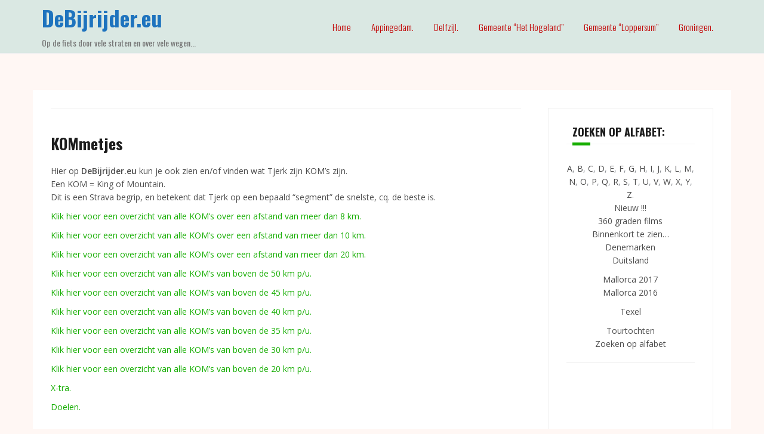

--- FILE ---
content_type: text/html; charset=UTF-8
request_url: https://debijrijder.eu/kommetjes/
body_size: 33056
content:
<!DOCTYPE html>
<html lang="nl-NL">
<head>
<meta charset="UTF-8">
<meta name="viewport" content="width=device-width, initial-scale=1">
<link rel="profile" href="http://gmpg.org/xfn/11">
<link rel="pingback" href="https://debijrijder.eu/xmlrpc.php">

<title>KOMmetjes &#8211; DeBijrijder.eu</title>
<meta name='robots' content='max-image-preview:large' />
	<style>img:is([sizes="auto" i], [sizes^="auto," i]) { contain-intrinsic-size: 3000px 1500px }</style>
	<link rel='dns-prefetch' href='//www.googletagmanager.com' />
<link rel='dns-prefetch' href='//fonts.googleapis.com' />
<link rel="alternate" type="application/rss+xml" title="DeBijrijder.eu &raquo; feed" href="https://debijrijder.eu/feed/" />
<link rel="alternate" type="application/rss+xml" title="DeBijrijder.eu &raquo; reacties feed" href="https://debijrijder.eu/comments/feed/" />
<script type="text/javascript">
/* <![CDATA[ */
window._wpemojiSettings = {"baseUrl":"https:\/\/s.w.org\/images\/core\/emoji\/15.0.3\/72x72\/","ext":".png","svgUrl":"https:\/\/s.w.org\/images\/core\/emoji\/15.0.3\/svg\/","svgExt":".svg","source":{"concatemoji":"https:\/\/debijrijder.eu\/wp-includes\/js\/wp-emoji-release.min.js?ver=6.7.4"}};
/*! This file is auto-generated */
!function(i,n){var o,s,e;function c(e){try{var t={supportTests:e,timestamp:(new Date).valueOf()};sessionStorage.setItem(o,JSON.stringify(t))}catch(e){}}function p(e,t,n){e.clearRect(0,0,e.canvas.width,e.canvas.height),e.fillText(t,0,0);var t=new Uint32Array(e.getImageData(0,0,e.canvas.width,e.canvas.height).data),r=(e.clearRect(0,0,e.canvas.width,e.canvas.height),e.fillText(n,0,0),new Uint32Array(e.getImageData(0,0,e.canvas.width,e.canvas.height).data));return t.every(function(e,t){return e===r[t]})}function u(e,t,n){switch(t){case"flag":return n(e,"\ud83c\udff3\ufe0f\u200d\u26a7\ufe0f","\ud83c\udff3\ufe0f\u200b\u26a7\ufe0f")?!1:!n(e,"\ud83c\uddfa\ud83c\uddf3","\ud83c\uddfa\u200b\ud83c\uddf3")&&!n(e,"\ud83c\udff4\udb40\udc67\udb40\udc62\udb40\udc65\udb40\udc6e\udb40\udc67\udb40\udc7f","\ud83c\udff4\u200b\udb40\udc67\u200b\udb40\udc62\u200b\udb40\udc65\u200b\udb40\udc6e\u200b\udb40\udc67\u200b\udb40\udc7f");case"emoji":return!n(e,"\ud83d\udc26\u200d\u2b1b","\ud83d\udc26\u200b\u2b1b")}return!1}function f(e,t,n){var r="undefined"!=typeof WorkerGlobalScope&&self instanceof WorkerGlobalScope?new OffscreenCanvas(300,150):i.createElement("canvas"),a=r.getContext("2d",{willReadFrequently:!0}),o=(a.textBaseline="top",a.font="600 32px Arial",{});return e.forEach(function(e){o[e]=t(a,e,n)}),o}function t(e){var t=i.createElement("script");t.src=e,t.defer=!0,i.head.appendChild(t)}"undefined"!=typeof Promise&&(o="wpEmojiSettingsSupports",s=["flag","emoji"],n.supports={everything:!0,everythingExceptFlag:!0},e=new Promise(function(e){i.addEventListener("DOMContentLoaded",e,{once:!0})}),new Promise(function(t){var n=function(){try{var e=JSON.parse(sessionStorage.getItem(o));if("object"==typeof e&&"number"==typeof e.timestamp&&(new Date).valueOf()<e.timestamp+604800&&"object"==typeof e.supportTests)return e.supportTests}catch(e){}return null}();if(!n){if("undefined"!=typeof Worker&&"undefined"!=typeof OffscreenCanvas&&"undefined"!=typeof URL&&URL.createObjectURL&&"undefined"!=typeof Blob)try{var e="postMessage("+f.toString()+"("+[JSON.stringify(s),u.toString(),p.toString()].join(",")+"));",r=new Blob([e],{type:"text/javascript"}),a=new Worker(URL.createObjectURL(r),{name:"wpTestEmojiSupports"});return void(a.onmessage=function(e){c(n=e.data),a.terminate(),t(n)})}catch(e){}c(n=f(s,u,p))}t(n)}).then(function(e){for(var t in e)n.supports[t]=e[t],n.supports.everything=n.supports.everything&&n.supports[t],"flag"!==t&&(n.supports.everythingExceptFlag=n.supports.everythingExceptFlag&&n.supports[t]);n.supports.everythingExceptFlag=n.supports.everythingExceptFlag&&!n.supports.flag,n.DOMReady=!1,n.readyCallback=function(){n.DOMReady=!0}}).then(function(){return e}).then(function(){var e;n.supports.everything||(n.readyCallback(),(e=n.source||{}).concatemoji?t(e.concatemoji):e.wpemoji&&e.twemoji&&(t(e.twemoji),t(e.wpemoji)))}))}((window,document),window._wpemojiSettings);
/* ]]> */
</script>
<link rel='stylesheet' id='sbi_styles-css' href='https://debijrijder.eu/wp-content/plugins/instagram-feed/css/sbi-styles.min.css?ver=6.7.1' type='text/css' media='all' />
<link rel='stylesheet' id='theshop-bootstrap-css' href='https://debijrijder.eu/wp-content/themes/theshop/css/bootstrap/bootstrap.min.css?ver=1' type='text/css' media='all' />
<style id='wp-emoji-styles-inline-css' type='text/css'>

	img.wp-smiley, img.emoji {
		display: inline !important;
		border: none !important;
		box-shadow: none !important;
		height: 1em !important;
		width: 1em !important;
		margin: 0 0.07em !important;
		vertical-align: -0.1em !important;
		background: none !important;
		padding: 0 !important;
	}
</style>
<link rel='stylesheet' id='wp-block-library-css' href='https://debijrijder.eu/wp-includes/css/dist/block-library/style.min.css?ver=6.7.4' type='text/css' media='all' />
<style id='classic-theme-styles-inline-css' type='text/css'>
/*! This file is auto-generated */
.wp-block-button__link{color:#fff;background-color:#32373c;border-radius:9999px;box-shadow:none;text-decoration:none;padding:calc(.667em + 2px) calc(1.333em + 2px);font-size:1.125em}.wp-block-file__button{background:#32373c;color:#fff;text-decoration:none}
</style>
<style id='global-styles-inline-css' type='text/css'>
:root{--wp--preset--aspect-ratio--square: 1;--wp--preset--aspect-ratio--4-3: 4/3;--wp--preset--aspect-ratio--3-4: 3/4;--wp--preset--aspect-ratio--3-2: 3/2;--wp--preset--aspect-ratio--2-3: 2/3;--wp--preset--aspect-ratio--16-9: 16/9;--wp--preset--aspect-ratio--9-16: 9/16;--wp--preset--color--black: #000000;--wp--preset--color--cyan-bluish-gray: #abb8c3;--wp--preset--color--white: #ffffff;--wp--preset--color--pale-pink: #f78da7;--wp--preset--color--vivid-red: #cf2e2e;--wp--preset--color--luminous-vivid-orange: #ff6900;--wp--preset--color--luminous-vivid-amber: #fcb900;--wp--preset--color--light-green-cyan: #7bdcb5;--wp--preset--color--vivid-green-cyan: #00d084;--wp--preset--color--pale-cyan-blue: #8ed1fc;--wp--preset--color--vivid-cyan-blue: #0693e3;--wp--preset--color--vivid-purple: #9b51e0;--wp--preset--gradient--vivid-cyan-blue-to-vivid-purple: linear-gradient(135deg,rgba(6,147,227,1) 0%,rgb(155,81,224) 100%);--wp--preset--gradient--light-green-cyan-to-vivid-green-cyan: linear-gradient(135deg,rgb(122,220,180) 0%,rgb(0,208,130) 100%);--wp--preset--gradient--luminous-vivid-amber-to-luminous-vivid-orange: linear-gradient(135deg,rgba(252,185,0,1) 0%,rgba(255,105,0,1) 100%);--wp--preset--gradient--luminous-vivid-orange-to-vivid-red: linear-gradient(135deg,rgba(255,105,0,1) 0%,rgb(207,46,46) 100%);--wp--preset--gradient--very-light-gray-to-cyan-bluish-gray: linear-gradient(135deg,rgb(238,238,238) 0%,rgb(169,184,195) 100%);--wp--preset--gradient--cool-to-warm-spectrum: linear-gradient(135deg,rgb(74,234,220) 0%,rgb(151,120,209) 20%,rgb(207,42,186) 40%,rgb(238,44,130) 60%,rgb(251,105,98) 80%,rgb(254,248,76) 100%);--wp--preset--gradient--blush-light-purple: linear-gradient(135deg,rgb(255,206,236) 0%,rgb(152,150,240) 100%);--wp--preset--gradient--blush-bordeaux: linear-gradient(135deg,rgb(254,205,165) 0%,rgb(254,45,45) 50%,rgb(107,0,62) 100%);--wp--preset--gradient--luminous-dusk: linear-gradient(135deg,rgb(255,203,112) 0%,rgb(199,81,192) 50%,rgb(65,88,208) 100%);--wp--preset--gradient--pale-ocean: linear-gradient(135deg,rgb(255,245,203) 0%,rgb(182,227,212) 50%,rgb(51,167,181) 100%);--wp--preset--gradient--electric-grass: linear-gradient(135deg,rgb(202,248,128) 0%,rgb(113,206,126) 100%);--wp--preset--gradient--midnight: linear-gradient(135deg,rgb(2,3,129) 0%,rgb(40,116,252) 100%);--wp--preset--font-size--small: 13px;--wp--preset--font-size--medium: 20px;--wp--preset--font-size--large: 36px;--wp--preset--font-size--x-large: 42px;--wp--preset--spacing--20: 0.44rem;--wp--preset--spacing--30: 0.67rem;--wp--preset--spacing--40: 1rem;--wp--preset--spacing--50: 1.5rem;--wp--preset--spacing--60: 2.25rem;--wp--preset--spacing--70: 3.38rem;--wp--preset--spacing--80: 5.06rem;--wp--preset--shadow--natural: 6px 6px 9px rgba(0, 0, 0, 0.2);--wp--preset--shadow--deep: 12px 12px 50px rgba(0, 0, 0, 0.4);--wp--preset--shadow--sharp: 6px 6px 0px rgba(0, 0, 0, 0.2);--wp--preset--shadow--outlined: 6px 6px 0px -3px rgba(255, 255, 255, 1), 6px 6px rgba(0, 0, 0, 1);--wp--preset--shadow--crisp: 6px 6px 0px rgba(0, 0, 0, 1);}:where(.is-layout-flex){gap: 0.5em;}:where(.is-layout-grid){gap: 0.5em;}body .is-layout-flex{display: flex;}.is-layout-flex{flex-wrap: wrap;align-items: center;}.is-layout-flex > :is(*, div){margin: 0;}body .is-layout-grid{display: grid;}.is-layout-grid > :is(*, div){margin: 0;}:where(.wp-block-columns.is-layout-flex){gap: 2em;}:where(.wp-block-columns.is-layout-grid){gap: 2em;}:where(.wp-block-post-template.is-layout-flex){gap: 1.25em;}:where(.wp-block-post-template.is-layout-grid){gap: 1.25em;}.has-black-color{color: var(--wp--preset--color--black) !important;}.has-cyan-bluish-gray-color{color: var(--wp--preset--color--cyan-bluish-gray) !important;}.has-white-color{color: var(--wp--preset--color--white) !important;}.has-pale-pink-color{color: var(--wp--preset--color--pale-pink) !important;}.has-vivid-red-color{color: var(--wp--preset--color--vivid-red) !important;}.has-luminous-vivid-orange-color{color: var(--wp--preset--color--luminous-vivid-orange) !important;}.has-luminous-vivid-amber-color{color: var(--wp--preset--color--luminous-vivid-amber) !important;}.has-light-green-cyan-color{color: var(--wp--preset--color--light-green-cyan) !important;}.has-vivid-green-cyan-color{color: var(--wp--preset--color--vivid-green-cyan) !important;}.has-pale-cyan-blue-color{color: var(--wp--preset--color--pale-cyan-blue) !important;}.has-vivid-cyan-blue-color{color: var(--wp--preset--color--vivid-cyan-blue) !important;}.has-vivid-purple-color{color: var(--wp--preset--color--vivid-purple) !important;}.has-black-background-color{background-color: var(--wp--preset--color--black) !important;}.has-cyan-bluish-gray-background-color{background-color: var(--wp--preset--color--cyan-bluish-gray) !important;}.has-white-background-color{background-color: var(--wp--preset--color--white) !important;}.has-pale-pink-background-color{background-color: var(--wp--preset--color--pale-pink) !important;}.has-vivid-red-background-color{background-color: var(--wp--preset--color--vivid-red) !important;}.has-luminous-vivid-orange-background-color{background-color: var(--wp--preset--color--luminous-vivid-orange) !important;}.has-luminous-vivid-amber-background-color{background-color: var(--wp--preset--color--luminous-vivid-amber) !important;}.has-light-green-cyan-background-color{background-color: var(--wp--preset--color--light-green-cyan) !important;}.has-vivid-green-cyan-background-color{background-color: var(--wp--preset--color--vivid-green-cyan) !important;}.has-pale-cyan-blue-background-color{background-color: var(--wp--preset--color--pale-cyan-blue) !important;}.has-vivid-cyan-blue-background-color{background-color: var(--wp--preset--color--vivid-cyan-blue) !important;}.has-vivid-purple-background-color{background-color: var(--wp--preset--color--vivid-purple) !important;}.has-black-border-color{border-color: var(--wp--preset--color--black) !important;}.has-cyan-bluish-gray-border-color{border-color: var(--wp--preset--color--cyan-bluish-gray) !important;}.has-white-border-color{border-color: var(--wp--preset--color--white) !important;}.has-pale-pink-border-color{border-color: var(--wp--preset--color--pale-pink) !important;}.has-vivid-red-border-color{border-color: var(--wp--preset--color--vivid-red) !important;}.has-luminous-vivid-orange-border-color{border-color: var(--wp--preset--color--luminous-vivid-orange) !important;}.has-luminous-vivid-amber-border-color{border-color: var(--wp--preset--color--luminous-vivid-amber) !important;}.has-light-green-cyan-border-color{border-color: var(--wp--preset--color--light-green-cyan) !important;}.has-vivid-green-cyan-border-color{border-color: var(--wp--preset--color--vivid-green-cyan) !important;}.has-pale-cyan-blue-border-color{border-color: var(--wp--preset--color--pale-cyan-blue) !important;}.has-vivid-cyan-blue-border-color{border-color: var(--wp--preset--color--vivid-cyan-blue) !important;}.has-vivid-purple-border-color{border-color: var(--wp--preset--color--vivid-purple) !important;}.has-vivid-cyan-blue-to-vivid-purple-gradient-background{background: var(--wp--preset--gradient--vivid-cyan-blue-to-vivid-purple) !important;}.has-light-green-cyan-to-vivid-green-cyan-gradient-background{background: var(--wp--preset--gradient--light-green-cyan-to-vivid-green-cyan) !important;}.has-luminous-vivid-amber-to-luminous-vivid-orange-gradient-background{background: var(--wp--preset--gradient--luminous-vivid-amber-to-luminous-vivid-orange) !important;}.has-luminous-vivid-orange-to-vivid-red-gradient-background{background: var(--wp--preset--gradient--luminous-vivid-orange-to-vivid-red) !important;}.has-very-light-gray-to-cyan-bluish-gray-gradient-background{background: var(--wp--preset--gradient--very-light-gray-to-cyan-bluish-gray) !important;}.has-cool-to-warm-spectrum-gradient-background{background: var(--wp--preset--gradient--cool-to-warm-spectrum) !important;}.has-blush-light-purple-gradient-background{background: var(--wp--preset--gradient--blush-light-purple) !important;}.has-blush-bordeaux-gradient-background{background: var(--wp--preset--gradient--blush-bordeaux) !important;}.has-luminous-dusk-gradient-background{background: var(--wp--preset--gradient--luminous-dusk) !important;}.has-pale-ocean-gradient-background{background: var(--wp--preset--gradient--pale-ocean) !important;}.has-electric-grass-gradient-background{background: var(--wp--preset--gradient--electric-grass) !important;}.has-midnight-gradient-background{background: var(--wp--preset--gradient--midnight) !important;}.has-small-font-size{font-size: var(--wp--preset--font-size--small) !important;}.has-medium-font-size{font-size: var(--wp--preset--font-size--medium) !important;}.has-large-font-size{font-size: var(--wp--preset--font-size--large) !important;}.has-x-large-font-size{font-size: var(--wp--preset--font-size--x-large) !important;}
:where(.wp-block-post-template.is-layout-flex){gap: 1.25em;}:where(.wp-block-post-template.is-layout-grid){gap: 1.25em;}
:where(.wp-block-columns.is-layout-flex){gap: 2em;}:where(.wp-block-columns.is-layout-grid){gap: 2em;}
:root :where(.wp-block-pullquote){font-size: 1.5em;line-height: 1.6;}
</style>
<link rel='stylesheet' id='ye_dynamic-css' href='https://debijrijder.eu/wp-content/plugins/youtube-embed/css/main.min.css?ver=5.3.1' type='text/css' media='all' />
<link rel='stylesheet' id='theshop-style-css' href='https://debijrijder.eu/wp-content/themes/theshop/style.css?ver=6.7.4' type='text/css' media='all' />
<style id='theshop-style-inline-css' type='text/css'>
.site-logo { max-height:80px; }
.site-header { padding:10px 0; }
.products-loop { background-color:#fff}
.cta-section { background-color:#2C292A}
.cats-loop { background-color:#f7f7f7}
.posts-loop { background-color:#fff}
.products-loop, .products-loop .section-title, .products-loop h3, .products-loop .woocommerce ul.products li.product .price { color:}
.cta-section { color:#fff}
.cats-loop, .cats-loop .section-title { color:}
.posts-loop, .posts-loop .section-title, .posts-loop .post-title a { color:}
.woocommerce #respond input#submit,.woocommerce a.button,.woocommerce button.button,.woocommerce input.button, .woocommerce div.product p.price,.woocommerce div.product span.price,.woocommerce .woocommerce-info:before,.woocommerce .woocommerce-message:before,.woocommerce .woocommerce-message:before,.preloader .preloader-inner,.entry-title a:hover,.woocommerce .star-rating span,a, a:hover, .main-navigation a:hover { color:#15ad01}
.add_to_cart_button::before,.cart-button::before,.woocommerce .widget_price_filter .ui-slider .ui-slider-range,.woocommerce .widget_price_filter .ui-slider .ui-slider-handle,.woocommerce #respond input#submit:hover,.woocommerce a.button:hover,.woocommerce button.button:hover,.woocommerce input.button:hover,.woocommerce span.onsale,.owl-theme .owl-controls .owl-page span,li.nav-cart,.widget-title::after,.post-navigation a,.posts-navigation a,.secondary-navigation li:hover,.secondary-navigation ul ul,button, .button, input[type="button"], input[type="reset"], input[type="submit"] { background-color:#15ad01}
.woocommerce .woocommerce-info,.woocommerce .woocommerce-message,.woocommerce .woocommerce-error,.woocommerce .woocommerce-info,.woocommerce .woocommerce-message,.main-navigation ul ul { border-top-color:#15ad01;}
.woocommerce #respond input#submit:hover,.woocommerce a.button:hover,.woocommerce button.button:hover,.woocommerce input.button:hover { border-color:#15ad01;}
body, .widget a { color:#4c4c4c}
.site-header { background-color:#dae8e3}
.main-navigation a { color:#c10101}
.site-title a, .site-title a:hover { color:#1e73be}
.site-description { color:#767676}

</style>
<link rel='stylesheet' id='theshop-body-fonts-css' href='//fonts.googleapis.com/css?family=Open+Sans%3A400%2C400italic%2C600%2C600italic&#038;ver=6.7.4' type='text/css' media='all' />
<link rel='stylesheet' id='theshop-headings-fonts-css' href='//fonts.googleapis.com/css?family=Oswald%3A300%2C400%2C700&#038;ver=6.7.4' type='text/css' media='all' />
<link rel='stylesheet' id='theshop-fontawesome-css' href='https://debijrijder.eu/wp-content/themes/theshop/fonts/font-awesome.min.css?ver=6.7.4' type='text/css' media='all' />
<script type="text/javascript" src="https://debijrijder.eu/wp-includes/js/jquery/jquery.min.js?ver=3.7.1" id="jquery-core-js"></script>
<script type="text/javascript" src="https://debijrijder.eu/wp-includes/js/jquery/jquery-migrate.min.js?ver=3.4.1" id="jquery-migrate-js"></script>

<!-- Google tag (gtag.js) snippet toegevoegd door Site Kit -->

<!-- Google Analytics snippet toegevoegd door Site Kit -->
<script type="text/javascript" src="https://www.googletagmanager.com/gtag/js?id=G-3FFDEMBCYZ" id="google_gtagjs-js" async></script>
<script type="text/javascript" id="google_gtagjs-js-after">
/* <![CDATA[ */
window.dataLayer = window.dataLayer || [];function gtag(){dataLayer.push(arguments);}
gtag("set","linker",{"domains":["debijrijder.eu"]});
gtag("js", new Date());
gtag("set", "developer_id.dZTNiMT", true);
gtag("config", "G-3FFDEMBCYZ");
/* ]]> */
</script>

<!-- Einde Google tag (gtag.js) snippet toegevoegd door Site Kit -->
<link rel="https://api.w.org/" href="https://debijrijder.eu/wp-json/" /><link rel="alternate" title="JSON" type="application/json" href="https://debijrijder.eu/wp-json/wp/v2/pages/3864" /><link rel="EditURI" type="application/rsd+xml" title="RSD" href="https://debijrijder.eu/xmlrpc.php?rsd" />
<meta name="generator" content="WordPress 6.7.4" />
<link rel="canonical" href="https://debijrijder.eu/kommetjes/" />
<link rel='shortlink' href='https://debijrijder.eu/?p=3864' />
<link rel="alternate" title="oEmbed (JSON)" type="application/json+oembed" href="https://debijrijder.eu/wp-json/oembed/1.0/embed?url=https%3A%2F%2Fdebijrijder.eu%2Fkommetjes%2F" />
<link rel="alternate" title="oEmbed (XML)" type="text/xml+oembed" href="https://debijrijder.eu/wp-json/oembed/1.0/embed?url=https%3A%2F%2Fdebijrijder.eu%2Fkommetjes%2F&#038;format=xml" />
<meta name="generator" content="Site Kit by Google 1.148.0" /><!--[if lt IE 9]>
<script src="https://debijrijder.eu/wp-content/themes/theshop/js/html5shiv.js"></script>
<![endif]-->
<style type="text/css" id="custom-background-css">
body.custom-background { background-color: #fff7f4; }
</style>
	</head>

<body class="page-template-default page page-id-3864 custom-background">
<div class="preloader">
    <div class="preloader-inner">
    	    	Loading&hellip;    </div>
</div>
<div id="page" class="hfeed site">
	<a class="skip-link screen-reader-text" href="#content">Skip to content</a>
	
	<header id="masthead" class="site-header clearfix" role="banner">
		<div class="container">
			<div class="site-branding col-md-4">
				<h1 class="site-title"><a href="https://debijrijder.eu/" rel="home">DeBijrijder.eu</a></h1><h2 class="site-description">Op de fiets door vele straten en over vele wegen...</h2>			</div><!-- .site-branding -->

			<nav id="site-navigation" class="main-navigation col-md-8" role="navigation">
				<div class="menu-hoofdmenu-container"><ul id="primary-menu" class="menu"><li id="menu-item-11" class="menu-item menu-item-type-custom menu-item-object-custom menu-item-home menu-item-11"><a href="https://debijrijder.eu/">Home</a></li>
<li id="menu-item-12" class="menu-item menu-item-type-post_type menu-item-object-page menu-item-12"><a href="https://debijrijder.eu/appingedam/">Appingedam.</a></li>
<li id="menu-item-13" class="menu-item menu-item-type-post_type menu-item-object-page menu-item-13"><a href="https://debijrijder.eu/delfzijl/">Delfzijl.</a></li>
<li id="menu-item-13945" class="menu-item menu-item-type-post_type menu-item-object-page menu-item-has-children menu-item-13945"><a href="https://debijrijder.eu/gemeente-het-hogeland/">Gemeente &#8220;Het Hogeland&#8221;</a>
<ul class="sub-menu">
	<li id="menu-item-14268" class="menu-item menu-item-type-post_type menu-item-object-page menu-item-14268"><a href="https://debijrijder.eu/baflo/">Baflo.</a></li>
	<li id="menu-item-14533" class="menu-item menu-item-type-post_type menu-item-object-page menu-item-14533"><a href="https://debijrijder.eu/bedum/">Bedum.</a></li>
	<li id="menu-item-14406" class="menu-item menu-item-type-post_type menu-item-object-page menu-item-14406"><a href="https://debijrijder.eu/eemshaven/">Eemshaven.</a></li>
	<li id="menu-item-15736" class="menu-item menu-item-type-post_type menu-item-object-page menu-item-15736"><a href="https://debijrijder.eu/kantens/">Kantens.</a></li>
	<li id="menu-item-22975" class="menu-item menu-item-type-post_type menu-item-object-page menu-item-22975"><a href="https://debijrijder.eu/oldenzijl/">Oldenzijl.</a></li>
	<li id="menu-item-979" class="menu-item menu-item-type-post_type menu-item-object-page menu-item-979"><a href="https://debijrijder.eu/uithuizen/">Uithuizen.</a></li>
	<li id="menu-item-79" class="menu-item menu-item-type-post_type menu-item-object-page menu-item-79"><a href="https://debijrijder.eu/uithuizermeeden-2/">Uithuizermeeden.</a></li>
	<li id="menu-item-14157" class="menu-item menu-item-type-post_type menu-item-object-page menu-item-14157"><a href="https://debijrijder.eu/warffum/">Warffum.</a></li>
	<li id="menu-item-14343" class="menu-item menu-item-type-post_type menu-item-object-page menu-item-14343"><a href="https://debijrijder.eu/winsum/">Winsum.</a></li>
</ul>
</li>
<li id="menu-item-13948" class="menu-item menu-item-type-post_type menu-item-object-page menu-item-has-children menu-item-13948"><a href="https://debijrijder.eu/gemeente-loppersum/">Gemeente &#8220;Loppersum&#8221;</a>
<ul class="sub-menu">
	<li id="menu-item-13980" class="menu-item menu-item-type-post_type menu-item-object-page menu-item-13980"><a href="https://debijrijder.eu/garsthuizen/">Garsthuizen.</a></li>
	<li id="menu-item-13957" class="menu-item menu-item-type-post_type menu-item-object-page menu-item-13957"><a href="https://debijrijder.eu/loppersum/">Loppersum.</a></li>
	<li id="menu-item-13958" class="menu-item menu-item-type-post_type menu-item-object-page menu-item-13958"><a href="https://debijrijder.eu/middelstum/">Middelstum.</a></li>
	<li id="menu-item-13964" class="menu-item menu-item-type-post_type menu-item-object-page menu-item-13964"><a href="https://debijrijder.eu/startenhuizen/">Startenhuizen.</a></li>
	<li id="menu-item-16704" class="menu-item menu-item-type-post_type menu-item-object-page menu-item-16704"><a href="https://debijrijder.eu/t-zandt/">&#8217;t Zandt.</a></li>
	<li id="menu-item-15804" class="menu-item menu-item-type-post_type menu-item-object-page menu-item-15804"><a href="https://debijrijder.eu/zeerijp/">Zeerijp.</a></li>
</ul>
</li>
<li id="menu-item-120" class="menu-item menu-item-type-post_type menu-item-object-page menu-item-120"><a href="https://debijrijder.eu/groningen/">Groningen.</a></li>
</ul></div>			</nav><!-- #site-navigation -->
			<nav class="mobile-nav"></nav>
		</div>
	</header><!-- #masthead -->
	
		<div class="header-promo">
		<div class="container">
					</div>
	</div>	
		

		
	<div id="content" class="site-content">
		<div class="container content-wrapper">
			
	<div id="primary" class="content-area">
		<main id="main" class="site-main" role="main">

			
				
<article id="post-3864" class="post-3864 page type-page status-publish hentry clearfix">
	<header class="entry-header">
		<h1 class="entry-title">KOMmetjes</h1>	</header><!-- .entry-header -->

	<div class="entry-content">
		<p>Hier op <b>DeBijrijder.eu</b> kun je ook zien en/of vinden wat Tjerk zijn KOM&#8217;s zijn.<br />
Een KOM = King of Mountain.<br />
Dit is een Strava begrip, en betekent dat Tjerk op een bepaald &#8220;segment&#8221; de snelste, cq. de beste is.</p>
<p><a href="https://debijrijder.eu/tjerks-toptijden-meer-dan-8-km/">Klik hier voor een overzicht van alle KOM&#8217;s over een afstand van meer dan 8 km.</a></p>
<p><a href="https://debijrijder.eu/tjerks-toptijden-meer-dan-10-km/">Klik hier voor een overzicht van alle KOM&#8217;s over een afstand van meer dan 10 km.</a></p>
<p><a href="https://debijrijder.eu/tjerks-toptijden-meer-dan-20-km/">Klik hier voor een overzicht van alle KOM&#8217;s over een afstand van meer dan 20 km.</a></p>
<p><a href="https://debijrijder.eu/tjerks-toptijden-50/">Klik hier voor een overzicht van alle KOM&#8217;s van boven de 50 km p/u.</a></p>
<p><a href="https://debijrijder.eu/tjerks-toptijden-45/">Klik hier voor een overzicht van alle KOM&#8217;s van boven de 45 km p/u.</a></p>
<p><a href="https://debijrijder.eu/tjerks-toptijden-40/">Klik hier voor een overzicht van alle KOM&#8217;s van boven de 40 km p/u.</a></p>
<p><a href="https://debijrijder.eu/tjerks-toptijden-35/">Klik hier voor een overzicht van alle KOM&#8217;s van boven de 35 km p/u.</a></p>
<p><a href="https://debijrijder.eu/tjerks-toptijden-30/">Klik hier voor een overzicht van alle KOM&#8217;s van boven de 30 km p/u.</a></p>
<p><a href="https://debijrijder.eu/tjerks-toptijden-20/">Klik hier voor een overzicht van alle KOM&#8217;s van boven de 20 km p/u.</a></p>
<p><a href="https://debijrijder.eu/tjerks-toptijden-x-tra/">X-tra.</a></p>
<p><a href="https://debijrijder.eu/kommetjes-doelen/">Doelen.</a></p>
			</div><!-- .entry-content -->


</article><!-- #post-## -->

				
			
		</main><!-- #main -->
	</div><!-- #primary -->


<div id="secondary" class="widget-area" role="complementary">
	<aside id="text-3" class="widget widget_text"><h4 class="widget-title">Zoeken op alfabet:</h4>			<div class="textwidget"><p><center><a href="debijrijder.eu/diverse-wegen-a/">A</a>, <a href="debijrijder.eu/diverse-wegen-b/">B</a>, <a href="debijrijder.eu/diverse-wegen-c/">C</a>, <a href="debijrijder.eu/diverse-wegen-d/">D</a>, <a href="debijrijder.eu/diverse-wegen-e/">E</a>, <a href="debijrijder.eu/diverse-wegen-f/">F</a>, <a href="debijrijder.eu/diverse-wegen-g/">G</a>, <a href="debijrijder.eu/diverse-wegen-h/">H</a>, <a href="debijrijder.eu/diverse-wegen-i/">I</a>, <a href="debijrijder.eu/diverse-wegen-j/">J</a>, <a href="debijrijder.eu/diverse-wegen-k/">K</a>, <a href="debijrijder.eu/diverse-wegen-l/">L</a>, <a href="debijrijder.eu/diverse-wegen-m/">M</a>, <a href="debijrijder.eu/diverse-wegen-n/">N</a>, <a href="debijrijder.eu/diverse-wegen-o/">O</a>, <a href="debijrijder.eu/diverse-wegen-p/">P</a>, <a href="debijrijder.eu/diverse-wegen-q/">Q</a>, <a href="debijrijder.eu/diverse-wegen-r/">R</a>, <a href="debijrijder.eu/diverse-wegen-s/">S</a>, <a href="debijrijder.eu/diverse-wegen-t/">T</a>, <a href="debijrijder.eu/diverse-wegen-u/">U</a>, <a href="debijrijder.eu/diverse-wegen-v/">V</a>, <a href="debijrijder.eu/diverse-wegen-w/">W</a>, <a href="debijrijder.eu/diverse-wegen-x/">X</a>, <a href="debijrijder.eu/diverse-wegen-y/">Y</a>, <a href="debijrijder.eu/diverse-wegen-z/">Z</a>.<br />
<a href="debijrijder.eu/nieuw/">Nieuw !!!</a><br />
<a href="debijrijder.eu/360-graden-films/">360 graden films</a></center><center><a href="debijrijder.eu/binnenkort-op-deze-website/">Binnenkort te zien&#8230;</a><br />
<center><a href="debijrijder.eu/denemarken/">Denemarken</a><br />
<a href="debijrijder.eu/duitsland/">Duitsland</a></p>
<p><a href="debijrijder.eu/mallorca-2017/">Mallorca 2017</a><br />
<a href="debijrijder.eu/mallorca/">Mallorca 2016</a></center></p>
<p><a href="debijrijder.eu/texel/">Texel</a></p>
<p><a href="debijrijder.eu/tourtochten/">Tourtochten</a><br />
<a href="debijrijder.eu/zoeken/">Zoeken op alfabet</a></p>
<hr />
<p>&nbsp;</p>
<p>&nbsp;</p>
</div>
		</aside><aside id="text-2" class="widget widget_text"><h4 class="widget-title">Diverse links:</h4>			<div class="textwidget"><center><a href="https://www.TjerkBos.com" target="_blank">TjerkBos.com</a>
<br><a href="https://www.oudehits.nl" target="_blank">OudeHits.nl</a>
<br><a href="https://www.TBfotos.nl" target="_blank">TBfotos.nl</a>

<p><a href="https://debijrijder.eu/hardlopen/">Hardlopen</a></center></div>
		</aside><aside id="tweeple_feed_widget-2" class="widget tweeple-feed-widget"><h4 class="widget-title">Twitter:</h4><div class="tweeple tweeple-feed tweeple-feed-widget feed-10835"><div class="tweeple-inner"><p>Security Error from tmhOAuth.</p></div><!-- .tweeple-inner (end) --></div><!-- .tweeple-feed-widget (end) --></aside></div><!-- #secondary -->

		</div>
	</div><!-- #content -->

			
	
	<div id="sidebar-footer" class="footer-widgets" role="complementary">
		<div class="container">
							<div class="sidebar-column col-md-4">
					<aside id="text-6" class="widget widget_text">			<div class="textwidget"></div>
		</aside>				</div>
				
							<div class="sidebar-column col-md-4">
					<aside id="custom_html-2" class="widget_text widget widget_custom_html"><h3 class="widget-title">Help / Info:</h3><div class="textwidget custom-html-widget"><a href="debijrijder.eu/help-info/">klik hier</a>, 
<a href="debijrijder.eu/kommetjes/">KOMmetjes</a>, <a href="debijrijder.eu/rondjes/">Rondjes</a>, 
<a href="debijrijder.eu/strava-atleten/">Strava-atleten</a>
<br><a href="debijrijder.eu/instagram-accounts/">Instagram accounts</a></div></aside>				</div>
				
							<div class="sidebar-column col-md-4">
					<aside id="text-5" class="widget widget_text"><h3 class="widget-title">Uitgelichte plaatsen:</h3>			<div class="textwidget"><p><a href="https://debijrijder.eu/appingedam/">Appingedam</a>, <a href="https://debijrijder.eu/baflo/">Baflo</a>, <a href="https://debijrijder.eu/bedum/">Bedum</a>, <a href="https://debijrijder.eu/delfzijl/">Delfzijl</a>, <a href="https://debijrijder.eu/eemshaven/">Eemshaven</a>, <a href="https://debijrijder.eu/garsthuizen/">Garsthuizen</a>, <a href="https://debijrijder.eu/groningen/">Groningen</a>, <a href="https://debijrijder.eu/kantens/">Kantens</a>, <a href="https://debijrijder.eu/oldenzijl/">Oldenzijl</a>, <a href="https://debijrijder.eu/loppersum/">Loppersum</a>, <a href="https://debijrijder.eu/middelstum/">Middelstum</a>, <a href="https://debijrijder.eu/startenhuizen/">Startenhuizen</a>, <a href="https://debijrijder.eu/uithuizen/">Uithuizen</a>, <a href="https://debijrijder.eu/uithuizermeeden-2/">Uithuizermeeden</a>, <a href="https://debijrijder.eu/warffum/">Warffum</a>, <a href="https://debijrijder.eu/winsum/">Winsum</a>, <a href="https://debijrijder.eu/t-zandt/">&#8217;t Zandt</a>, <a href="https://debijrijder.eu/zeerijp/">Zeerijp</a></p>
</div>
		</aside>				</div>
					</div>	
	</div>	
	<footer id="colophon" class="site-footer" role="contentinfo">
		<div class="site-info container">
			Proudly powered by TjerkBos.com | Theme was made by <a href="https://TjerkBos.com" target="_blank">TjerkBos.com</a>		</div><!-- .site-info -->
	</footer><!-- #colophon -->
</div><!-- #page -->

<!-- Instagram Feed JS -->
<script type="text/javascript">
var sbiajaxurl = "https://debijrijder.eu/wp-admin/admin-ajax.php";
</script>
<script type="text/javascript" src="https://debijrijder.eu/wp-content/themes/theshop/js/skip-link-focus-fix.js?ver=20130115" id="theshop-skip-link-focus-fix-js"></script>
<script type="text/javascript" src="https://debijrijder.eu/wp-content/themes/theshop/js/main.min.js?ver=6.7.4" id="theshop-unslider-js"></script>
<script type="text/javascript" src="https://debijrijder.eu/wp-content/themes/theshop/js/scripts.min.js?ver=6.7.4" id="theshop-scripts-js"></script>

</body>
</html>
